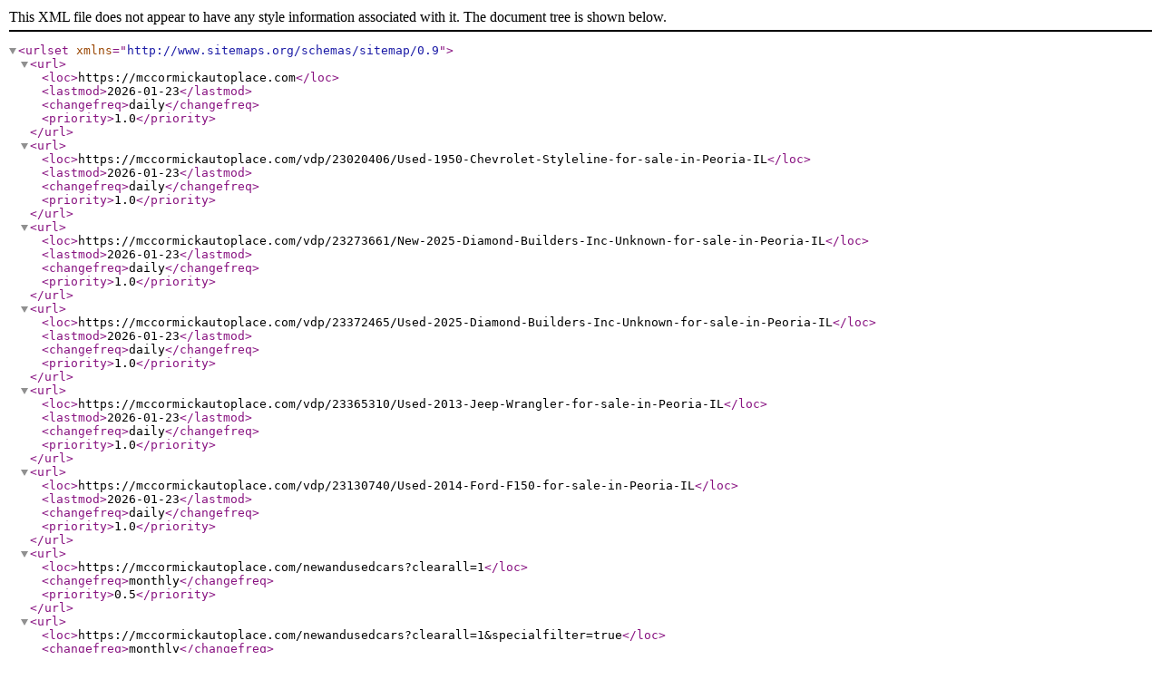

--- FILE ---
content_type: text/xml
request_url: https://mccormickautoplace.com/sitemap
body_size: 487
content:
<urlset xmlns="http://www.sitemaps.org/schemas/sitemap/0.9"><url><loc>https://mccormickautoplace.com</loc><lastmod>2026-01-23</lastmod><changefreq>daily</changefreq><priority>1.0</priority></url><url><loc>https://mccormickautoplace.com/vdp/23020406/Used-1950-Chevrolet-Styleline-for-sale-in-Peoria-IL</loc><lastmod>2026-01-23</lastmod><changefreq>daily</changefreq><priority>1.0</priority></url><url><loc>https://mccormickautoplace.com/vdp/23273661/New-2025-Diamond-Builders-Inc-Unknown-for-sale-in-Peoria-IL</loc><lastmod>2026-01-23</lastmod><changefreq>daily</changefreq><priority>1.0</priority></url><url><loc>https://mccormickautoplace.com/vdp/23372465/Used-2025-Diamond-Builders-Inc-Unknown-for-sale-in-Peoria-IL</loc><lastmod>2026-01-23</lastmod><changefreq>daily</changefreq><priority>1.0</priority></url><url><loc>https://mccormickautoplace.com/vdp/23365310/Used-2013-Jeep-Wrangler-for-sale-in-Peoria-IL</loc><lastmod>2026-01-23</lastmod><changefreq>daily</changefreq><priority>1.0</priority></url><url><loc>https://mccormickautoplace.com/vdp/23130740/Used-2014-Ford-F150-for-sale-in-Peoria-IL</loc><lastmod>2026-01-23</lastmod><changefreq>daily</changefreq><priority>1.0</priority></url><url><loc>https://mccormickautoplace.com/newandusedcars?clearall=1</loc><changefreq>monthly</changefreq><priority>0.5</priority></url><url><loc>https://mccormickautoplace.com/newandusedcars?clearall=1&amp;specialfilter=true</loc><changefreq>monthly</changefreq><priority>0.5</priority></url><url><loc>https://mccormickautoplace.com/detailing</loc><changefreq>monthly</changefreq><priority>0.5</priority></url><url><loc>https://mccormickautoplace.com/newandusedcars</loc><changefreq>monthly</changefreq><priority>0.5</priority></url><url><loc>https://mccormickautoplace.com/creditapp</loc><changefreq>monthly</changefreq><priority>0.5</priority></url><url><loc>https://mccormickautoplace.com/loancalculator</loc><changefreq>monthly</changefreq><priority>0.5</priority></url><url><loc>https://mccormickautoplace.com/directions</loc><changefreq>monthly</changefreq><priority>0.5</priority></url><url><loc>https://mccormickautoplace.com/trade</loc><changefreq>monthly</changefreq><priority>0.5</priority></url><url><loc>https://mccormickautoplace.com/locatorservice</loc><changefreq>monthly</changefreq><priority>0.5</priority></url><url><loc>https://mccormickautoplace.com/aboutus</loc><changefreq>monthly</changefreq><priority>0.5</priority></url><url><loc>https://mccormickautoplace.com/sendcomments</loc><changefreq>monthly</changefreq><priority>0.5</priority></url><url><loc>https://mccormickautoplace.com/meetourstaff</loc><changefreq>monthly</changefreq><priority>0.5</priority></url><url><loc>https://mccormickautoplace.com/testimonials</loc><changefreq>monthly</changefreq><priority>0.5</priority></url><url><loc>https://mccormickautoplace.com/privacy</loc><changefreq>monthly</changefreq><priority>0.5</priority></url><url><loc>https://mccormickautoplace.com/</loc><lastmod>2026-01-23</lastmod><changefreq>daily</changefreq><priority>1.0</priority></url></urlset>